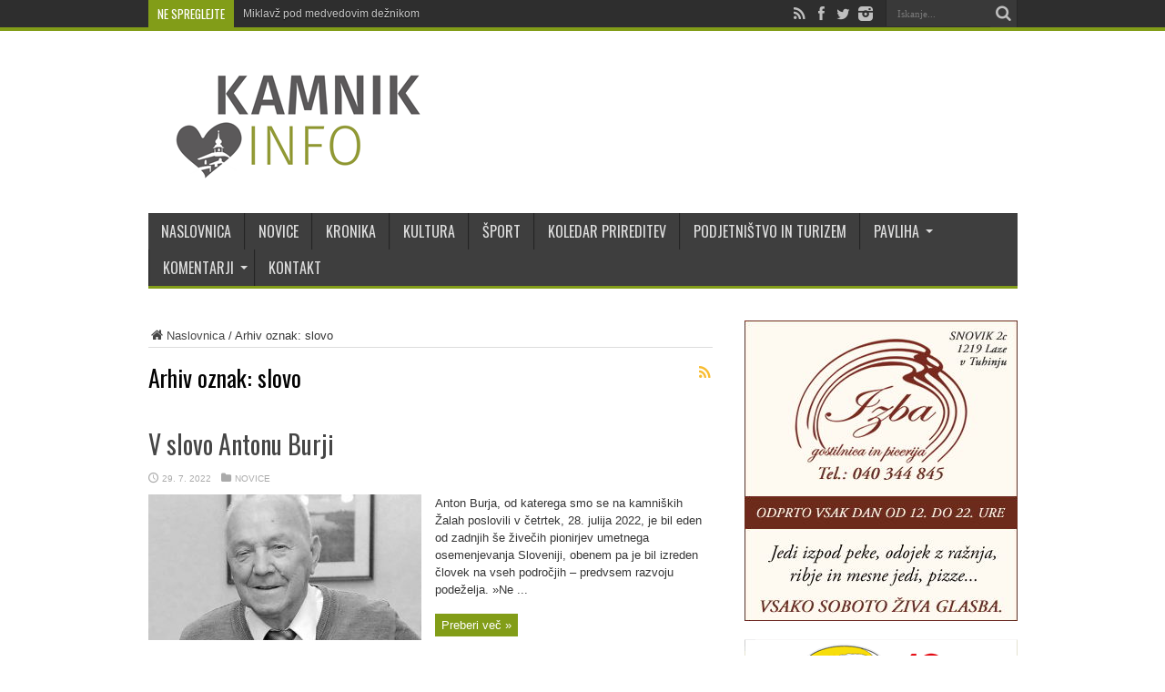

--- FILE ---
content_type: text/html; charset=UTF-8
request_url: https://www.kamnik.info/tag/slovo/
body_size: 15864
content:
<!DOCTYPE html>
<html lang="sl-SI" prefix="og: http://ogp.me/ns#">
<head>
<meta charset="UTF-8" />
<title>slovo</title>
<link rel="profile" href="https://gmpg.org/xfn/11" />
<link rel="pingback" href="" />
<meta name='robots' content='index, follow, max-image-preview:large, max-snippet:-1, max-video-preview:-1' />
<meta property="og:title" content="Kamnik.info"/>
<meta property="og:description" content="Osrednji informativno-satirični portal občine Kamnik. Novice o dogajanju, dogodkih in prireditvah v Kamniku, krajih pod kamniškimi planinami ter bližnji okolici."/>
<meta property="og:image" content="https://www.kamnik.info/wp-content/uploads/2022/07/anton-burja.jpg"/>
<meta property="og:type" content="article"/>
<meta property="og:article:published_time" content="2022-07-29 10:13:07"/>
<meta property="og:article:modified_time" content="2022-07-29 10:40:13"/>
<meta property="og:article:tag" content="anton burja"/>
<meta property="og:article:tag" content="cikasto govedo"/>
<meta property="og:article:tag" content="mekinje"/>
<meta property="og:article:tag" content="slovo"/>
<meta property="og:article:tag" content="veterinar"/>
<meta name="twitter:card" content="summary">
<meta name="twitter:title" content="Kamnik.info"/>
<meta name="twitter:description" content="Osrednji informativno-satirični portal občine Kamnik. Novice o dogajanju, dogodkih in prireditvah v Kamniku, krajih pod kamniškimi planinami ter bližnji okolici."/>
<meta name="twitter:image" content="https://www.kamnik.info/wp-content/uploads/2022/07/anton-burja.jpg"/>

	<!-- This site is optimized with the Yoast SEO plugin v21.1 - https://yoast.com/wordpress/plugins/seo/ -->
	<link rel="canonical" href="https://www.kamnik.info/tag/slovo/" />
	<meta property="og:url" content="https://www.kamnik.info/tag/slovo/" />
	<meta property="og:site_name" content="Kamnik.info" />
	<meta name="twitter:site" content="@KamnikInfo" />
	<script type="application/ld+json" class="yoast-schema-graph">{"@context":"https://schema.org","@graph":[{"@type":"CollectionPage","@id":"https://www.kamnik.info/tag/slovo/","url":"https://www.kamnik.info/tag/slovo/","name":"slovo","isPartOf":{"@id":"https://www.kamnik.info/#website"},"primaryImageOfPage":{"@id":"https://www.kamnik.info/tag/slovo/#primaryimage"},"image":{"@id":"https://www.kamnik.info/tag/slovo/#primaryimage"},"thumbnailUrl":"https://www.kamnik.info/wp-content/uploads/2022/07/anton-burja.jpg","breadcrumb":{"@id":"https://www.kamnik.info/tag/slovo/#breadcrumb"},"inLanguage":"sl-SI"},{"@type":"ImageObject","inLanguage":"sl-SI","@id":"https://www.kamnik.info/tag/slovo/#primaryimage","url":"https://www.kamnik.info/wp-content/uploads/2022/07/anton-burja.jpg","contentUrl":"https://www.kamnik.info/wp-content/uploads/2022/07/anton-burja.jpg","width":688,"height":479},{"@type":"BreadcrumbList","@id":"https://www.kamnik.info/tag/slovo/#breadcrumb","itemListElement":[{"@type":"ListItem","position":1,"name":"Home","item":"https://www.kamnik.info/"},{"@type":"ListItem","position":2,"name":"slovo"}]},{"@type":"WebSite","@id":"https://www.kamnik.info/#website","url":"https://www.kamnik.info/","name":"Kamnik.info","description":"Osrednji informativno-satirični portal občine Kamnik. Novice o dogajanju, dogodkih in prireditvah v Kamniku, krajih pod kamniškimi planinami ter bližnji okolici.","publisher":{"@id":"https://www.kamnik.info/#organization"},"potentialAction":[{"@type":"SearchAction","target":{"@type":"EntryPoint","urlTemplate":"https://www.kamnik.info/?s={search_term_string}"},"query-input":"required name=search_term_string"}],"inLanguage":"sl-SI"},{"@type":"Organization","@id":"https://www.kamnik.info/#organization","name":"Kamnik.info","url":"https://www.kamnik.info/","logo":{"@type":"ImageObject","inLanguage":"sl-SI","@id":"https://www.kamnik.info/#/schema/logo/image/","url":"https://www.kamnik.info/wp-content/uploads/2014/09/kamnik_info_logo.png","contentUrl":"https://www.kamnik.info/wp-content/uploads/2014/09/kamnik_info_logo.png","width":300,"height":120,"caption":"Kamnik.info"},"image":{"@id":"https://www.kamnik.info/#/schema/logo/image/"},"sameAs":["https://www.facebook.com/www.kamnik.info","https://twitter.com/KamnikInfo","https://www.instagram.com/kamnik.info/"]}]}</script>
	<!-- / Yoast SEO plugin. -->


<link rel="alternate" type="application/rss+xml" title="Kamnik.info &raquo; Vir" href="https://www.kamnik.info/feed/" />
<link rel="alternate" type="application/rss+xml" title="Kamnik.info &raquo; Vir komentarjev" href="https://www.kamnik.info/comments/feed/" />
<link rel="alternate" type="application/rss+xml" title="Kamnik.info &raquo; slovo Vir oznake" href="https://www.kamnik.info/tag/slovo/feed/" />
<style type="text/css">
img.wp-smiley,
img.emoji {
	display: inline !important;
	border: none !important;
	box-shadow: none !important;
	height: 1em !important;
	width: 1em !important;
	margin: 0 0.07em !important;
	vertical-align: -0.1em !important;
	background: none !important;
	padding: 0 !important;
}
</style>
	<link rel='stylesheet' id='wp-block-library-css' href='https://www.kamnik.info/wp-includes/css/dist/block-library/style.min.css' type='text/css' media='all' />
<link rel='stylesheet' id='classic-theme-styles-css' href='https://www.kamnik.info/wp-includes/css/classic-themes.min.css' type='text/css' media='all' />
<style id='global-styles-inline-css' type='text/css'>
body{--wp--preset--color--black: #000000;--wp--preset--color--cyan-bluish-gray: #abb8c3;--wp--preset--color--white: #ffffff;--wp--preset--color--pale-pink: #f78da7;--wp--preset--color--vivid-red: #cf2e2e;--wp--preset--color--luminous-vivid-orange: #ff6900;--wp--preset--color--luminous-vivid-amber: #fcb900;--wp--preset--color--light-green-cyan: #7bdcb5;--wp--preset--color--vivid-green-cyan: #00d084;--wp--preset--color--pale-cyan-blue: #8ed1fc;--wp--preset--color--vivid-cyan-blue: #0693e3;--wp--preset--color--vivid-purple: #9b51e0;--wp--preset--gradient--vivid-cyan-blue-to-vivid-purple: linear-gradient(135deg,rgba(6,147,227,1) 0%,rgb(155,81,224) 100%);--wp--preset--gradient--light-green-cyan-to-vivid-green-cyan: linear-gradient(135deg,rgb(122,220,180) 0%,rgb(0,208,130) 100%);--wp--preset--gradient--luminous-vivid-amber-to-luminous-vivid-orange: linear-gradient(135deg,rgba(252,185,0,1) 0%,rgba(255,105,0,1) 100%);--wp--preset--gradient--luminous-vivid-orange-to-vivid-red: linear-gradient(135deg,rgba(255,105,0,1) 0%,rgb(207,46,46) 100%);--wp--preset--gradient--very-light-gray-to-cyan-bluish-gray: linear-gradient(135deg,rgb(238,238,238) 0%,rgb(169,184,195) 100%);--wp--preset--gradient--cool-to-warm-spectrum: linear-gradient(135deg,rgb(74,234,220) 0%,rgb(151,120,209) 20%,rgb(207,42,186) 40%,rgb(238,44,130) 60%,rgb(251,105,98) 80%,rgb(254,248,76) 100%);--wp--preset--gradient--blush-light-purple: linear-gradient(135deg,rgb(255,206,236) 0%,rgb(152,150,240) 100%);--wp--preset--gradient--blush-bordeaux: linear-gradient(135deg,rgb(254,205,165) 0%,rgb(254,45,45) 50%,rgb(107,0,62) 100%);--wp--preset--gradient--luminous-dusk: linear-gradient(135deg,rgb(255,203,112) 0%,rgb(199,81,192) 50%,rgb(65,88,208) 100%);--wp--preset--gradient--pale-ocean: linear-gradient(135deg,rgb(255,245,203) 0%,rgb(182,227,212) 50%,rgb(51,167,181) 100%);--wp--preset--gradient--electric-grass: linear-gradient(135deg,rgb(202,248,128) 0%,rgb(113,206,126) 100%);--wp--preset--gradient--midnight: linear-gradient(135deg,rgb(2,3,129) 0%,rgb(40,116,252) 100%);--wp--preset--duotone--dark-grayscale: url('#wp-duotone-dark-grayscale');--wp--preset--duotone--grayscale: url('#wp-duotone-grayscale');--wp--preset--duotone--purple-yellow: url('#wp-duotone-purple-yellow');--wp--preset--duotone--blue-red: url('#wp-duotone-blue-red');--wp--preset--duotone--midnight: url('#wp-duotone-midnight');--wp--preset--duotone--magenta-yellow: url('#wp-duotone-magenta-yellow');--wp--preset--duotone--purple-green: url('#wp-duotone-purple-green');--wp--preset--duotone--blue-orange: url('#wp-duotone-blue-orange');--wp--preset--font-size--small: 13px;--wp--preset--font-size--medium: 20px;--wp--preset--font-size--large: 36px;--wp--preset--font-size--x-large: 42px;--wp--preset--spacing--20: 0.44rem;--wp--preset--spacing--30: 0.67rem;--wp--preset--spacing--40: 1rem;--wp--preset--spacing--50: 1.5rem;--wp--preset--spacing--60: 2.25rem;--wp--preset--spacing--70: 3.38rem;--wp--preset--spacing--80: 5.06rem;}:where(.is-layout-flex){gap: 0.5em;}body .is-layout-flow > .alignleft{float: left;margin-inline-start: 0;margin-inline-end: 2em;}body .is-layout-flow > .alignright{float: right;margin-inline-start: 2em;margin-inline-end: 0;}body .is-layout-flow > .aligncenter{margin-left: auto !important;margin-right: auto !important;}body .is-layout-constrained > .alignleft{float: left;margin-inline-start: 0;margin-inline-end: 2em;}body .is-layout-constrained > .alignright{float: right;margin-inline-start: 2em;margin-inline-end: 0;}body .is-layout-constrained > .aligncenter{margin-left: auto !important;margin-right: auto !important;}body .is-layout-constrained > :where(:not(.alignleft):not(.alignright):not(.alignfull)){max-width: var(--wp--style--global--content-size);margin-left: auto !important;margin-right: auto !important;}body .is-layout-constrained > .alignwide{max-width: var(--wp--style--global--wide-size);}body .is-layout-flex{display: flex;}body .is-layout-flex{flex-wrap: wrap;align-items: center;}body .is-layout-flex > *{margin: 0;}:where(.wp-block-columns.is-layout-flex){gap: 2em;}.has-black-color{color: var(--wp--preset--color--black) !important;}.has-cyan-bluish-gray-color{color: var(--wp--preset--color--cyan-bluish-gray) !important;}.has-white-color{color: var(--wp--preset--color--white) !important;}.has-pale-pink-color{color: var(--wp--preset--color--pale-pink) !important;}.has-vivid-red-color{color: var(--wp--preset--color--vivid-red) !important;}.has-luminous-vivid-orange-color{color: var(--wp--preset--color--luminous-vivid-orange) !important;}.has-luminous-vivid-amber-color{color: var(--wp--preset--color--luminous-vivid-amber) !important;}.has-light-green-cyan-color{color: var(--wp--preset--color--light-green-cyan) !important;}.has-vivid-green-cyan-color{color: var(--wp--preset--color--vivid-green-cyan) !important;}.has-pale-cyan-blue-color{color: var(--wp--preset--color--pale-cyan-blue) !important;}.has-vivid-cyan-blue-color{color: var(--wp--preset--color--vivid-cyan-blue) !important;}.has-vivid-purple-color{color: var(--wp--preset--color--vivid-purple) !important;}.has-black-background-color{background-color: var(--wp--preset--color--black) !important;}.has-cyan-bluish-gray-background-color{background-color: var(--wp--preset--color--cyan-bluish-gray) !important;}.has-white-background-color{background-color: var(--wp--preset--color--white) !important;}.has-pale-pink-background-color{background-color: var(--wp--preset--color--pale-pink) !important;}.has-vivid-red-background-color{background-color: var(--wp--preset--color--vivid-red) !important;}.has-luminous-vivid-orange-background-color{background-color: var(--wp--preset--color--luminous-vivid-orange) !important;}.has-luminous-vivid-amber-background-color{background-color: var(--wp--preset--color--luminous-vivid-amber) !important;}.has-light-green-cyan-background-color{background-color: var(--wp--preset--color--light-green-cyan) !important;}.has-vivid-green-cyan-background-color{background-color: var(--wp--preset--color--vivid-green-cyan) !important;}.has-pale-cyan-blue-background-color{background-color: var(--wp--preset--color--pale-cyan-blue) !important;}.has-vivid-cyan-blue-background-color{background-color: var(--wp--preset--color--vivid-cyan-blue) !important;}.has-vivid-purple-background-color{background-color: var(--wp--preset--color--vivid-purple) !important;}.has-black-border-color{border-color: var(--wp--preset--color--black) !important;}.has-cyan-bluish-gray-border-color{border-color: var(--wp--preset--color--cyan-bluish-gray) !important;}.has-white-border-color{border-color: var(--wp--preset--color--white) !important;}.has-pale-pink-border-color{border-color: var(--wp--preset--color--pale-pink) !important;}.has-vivid-red-border-color{border-color: var(--wp--preset--color--vivid-red) !important;}.has-luminous-vivid-orange-border-color{border-color: var(--wp--preset--color--luminous-vivid-orange) !important;}.has-luminous-vivid-amber-border-color{border-color: var(--wp--preset--color--luminous-vivid-amber) !important;}.has-light-green-cyan-border-color{border-color: var(--wp--preset--color--light-green-cyan) !important;}.has-vivid-green-cyan-border-color{border-color: var(--wp--preset--color--vivid-green-cyan) !important;}.has-pale-cyan-blue-border-color{border-color: var(--wp--preset--color--pale-cyan-blue) !important;}.has-vivid-cyan-blue-border-color{border-color: var(--wp--preset--color--vivid-cyan-blue) !important;}.has-vivid-purple-border-color{border-color: var(--wp--preset--color--vivid-purple) !important;}.has-vivid-cyan-blue-to-vivid-purple-gradient-background{background: var(--wp--preset--gradient--vivid-cyan-blue-to-vivid-purple) !important;}.has-light-green-cyan-to-vivid-green-cyan-gradient-background{background: var(--wp--preset--gradient--light-green-cyan-to-vivid-green-cyan) !important;}.has-luminous-vivid-amber-to-luminous-vivid-orange-gradient-background{background: var(--wp--preset--gradient--luminous-vivid-amber-to-luminous-vivid-orange) !important;}.has-luminous-vivid-orange-to-vivid-red-gradient-background{background: var(--wp--preset--gradient--luminous-vivid-orange-to-vivid-red) !important;}.has-very-light-gray-to-cyan-bluish-gray-gradient-background{background: var(--wp--preset--gradient--very-light-gray-to-cyan-bluish-gray) !important;}.has-cool-to-warm-spectrum-gradient-background{background: var(--wp--preset--gradient--cool-to-warm-spectrum) !important;}.has-blush-light-purple-gradient-background{background: var(--wp--preset--gradient--blush-light-purple) !important;}.has-blush-bordeaux-gradient-background{background: var(--wp--preset--gradient--blush-bordeaux) !important;}.has-luminous-dusk-gradient-background{background: var(--wp--preset--gradient--luminous-dusk) !important;}.has-pale-ocean-gradient-background{background: var(--wp--preset--gradient--pale-ocean) !important;}.has-electric-grass-gradient-background{background: var(--wp--preset--gradient--electric-grass) !important;}.has-midnight-gradient-background{background: var(--wp--preset--gradient--midnight) !important;}.has-small-font-size{font-size: var(--wp--preset--font-size--small) !important;}.has-medium-font-size{font-size: var(--wp--preset--font-size--medium) !important;}.has-large-font-size{font-size: var(--wp--preset--font-size--large) !important;}.has-x-large-font-size{font-size: var(--wp--preset--font-size--x-large) !important;}
.wp-block-navigation a:where(:not(.wp-element-button)){color: inherit;}
:where(.wp-block-columns.is-layout-flex){gap: 2em;}
.wp-block-pullquote{font-size: 1.5em;line-height: 1.6;}
</style>
<link rel='stylesheet' id='responsive-lightbox-swipebox-css' href='https://www.kamnik.info/wp-content/plugins/responsive-lightbox/assets/swipebox/swipebox.min.css' type='text/css' media='all' />
<link data-minify="1" rel='stylesheet' id='wordpress-gdpr-css' href='https://www.kamnik.info/wp-content/cache/min/1/wp-content/plugins/wordpress-gdpr/public/css/wordpress-gdpr-public.css?ver=1763920696' type='text/css' media='all' />
<link data-minify="1" rel='stylesheet' id='tie-style-css' href='https://www.kamnik.info/wp-content/cache/min/1/wp-content/themes/kamnik-info/style.css?ver=1763920696' type='text/css' media='all' />
<link data-minify="1" rel='stylesheet' id='Oswald-css' href='https://www.kamnik.info/wp-content/cache/min/1/wp-content/uploads/fonts/be7b36426a15e47aa527a0695783a79d/font.css?ver=1763920696' type='text/css' media='all' />
<style id='rocket-lazyload-inline-css' type='text/css'>
.rll-youtube-player{position:relative;padding-bottom:56.23%;height:0;overflow:hidden;max-width:100%;}.rll-youtube-player:focus-within{outline: 2px solid currentColor;outline-offset: 5px;}.rll-youtube-player iframe{position:absolute;top:0;left:0;width:100%;height:100%;z-index:100;background:0 0}.rll-youtube-player img{bottom:0;display:block;left:0;margin:auto;max-width:100%;width:100%;position:absolute;right:0;top:0;border:none;height:auto;-webkit-transition:.4s all;-moz-transition:.4s all;transition:.4s all}.rll-youtube-player img:hover{-webkit-filter:brightness(75%)}.rll-youtube-player .play{height:100%;width:100%;left:0;top:0;position:absolute;background:url(https://www.kamnik.info/wp-content/plugins/wp-rocket/assets/img/youtube.png) no-repeat center;background-color: transparent !important;cursor:pointer;border:none;}
</style>
<script type='text/javascript' src='https://www.kamnik.info/wp-includes/js/jquery/jquery.min.js' id='jquery-core-js'></script>
<script type='text/javascript' src='https://www.kamnik.info/wp-includes/js/jquery/jquery-migrate.min.js' id='jquery-migrate-js'></script>
<script type='text/javascript' src='https://www.kamnik.info/wp-content/plugins/responsive-lightbox/assets/swipebox/jquery.swipebox.min.js' id='responsive-lightbox-swipebox-js'></script>
<script type='text/javascript' src='https://www.kamnik.info/wp-includes/js/underscore.min.js' id='underscore-js'></script>
<script type='text/javascript' src='https://www.kamnik.info/wp-content/plugins/responsive-lightbox/assets/infinitescroll/infinite-scroll.pkgd.min.js' id='responsive-lightbox-infinite-scroll-js'></script>
<script type='text/javascript' id='responsive-lightbox-js-before'>
var rlArgs = {"script":"swipebox","selector":"lightbox","customEvents":"","activeGalleries":true,"animation":true,"hideCloseButtonOnMobile":false,"removeBarsOnMobile":false,"hideBars":true,"hideBarsDelay":5000,"videoMaxWidth":1080,"useSVG":true,"loopAtEnd":false,"woocommerce_gallery":false,"ajaxurl":"https:\/\/www.kamnik.info\/wp-admin\/admin-ajax.php","nonce":"79c47803c4","preview":false,"postId":164683,"scriptExtension":false};
</script>
<script data-minify="1" type='text/javascript' src='https://www.kamnik.info/wp-content/cache/min/1/wp-content/plugins/responsive-lightbox/js/front.js?ver=1763920696' id='responsive-lightbox-js'></script>
<link rel="https://api.w.org/" href="https://www.kamnik.info/wp-json/" /><link rel="alternate" type="application/json" href="https://www.kamnik.info/wp-json/wp/v2/tags/1613" /><link rel="EditURI" type="application/rsd+xml" title="RSD" href="https://www.kamnik.info/xmlrpc.php?rsd" />

<!-- This site is using AdRotate v5.4.1 Professional to display their advertisements - https://ajdg.solutions/products/adrotate-for-wordpress/ -->
<!-- AdRotate CSS -->
<style type="text/css" media="screen">
	.g { margin:0px; padding:0px; overflow:hidden; line-height:1; zoom:1; }
	.g img { height:auto; }
	.g-col { position:relative; float:left; }
	.g-col:first-child { margin-left: 0; }
	.g-col:last-child { margin-right: 0; }
	.g-1 { margin:0px 0px 0px 0px; width:100%; max-width:300px; height:100%; max-height:250px; }
	.g-2 { margin:0px 0px 0px 0px; width:100%; max-width:300px; height:100%; max-height:250px; }
	.g-3 { margin:0px 0px 0px 0px; width:100%; max-width:300px; height:100%; max-height:250px; }
	.g-4 {  width:100%; max-width:728px;  height:100%; max-height:90px; margin: 0 auto; }
	.g-5 {  width:100%; max-width:300px;  height:100%; max-height:600px; margin: 0 auto; }
	.g-6 {  width:100%; max-width:300px;  height:100%; max-height:250px; margin: 0 auto; }
	.g-7 { margin:0px 0px 0px 0px; width:100%; max-width:300px; height:100%; max-height:424px; }
	.g-8 {  margin: 0 auto; }
	.g-9 { margin:0px 0px 0px 0px;width:100%; max-width:300px; height:100%; max-height:250px; }
	.g-10 { margin:3px 3px 3px 3px; width:100%; max-width:300px; height:100%; max-height:250px; }
	.g-11 { margin:0px 0px 0px 0px;width:100%; max-width:300px; height:100%; max-height:250px; }
	.g-12 { margin:0px 0px 0px 0px;width:100%; max-width:300px; height:100%; max-height:250px; }
	.g-13 { margin:10px 0px 20px 0px; }
	.g-15 {  width:100%; max-width:1160px;  height:100%; max-height:165px; margin: 0 auto; }
	.g-16 { margin:0px 0px 0px 0px; width:100%; max-width:300px; height:100%; max-height:600px; }
	.g-17 { margin:0px 0px 0px 0px; width:100%; max-width:1160px; height:100%; max-height:165px; }
	.g-18 { margin:0px 0px 0px 0px;width:100%; max-width:300px; height:100%; max-height:300px; }
	.g-19 { margin:0px 0px 0px 0px; width:100%; max-width:160px; height:100%; max-height:600px; }
	.g-20 { margin:0px 0px 0px 0px; width:100%; max-width:300px; height:100%; max-height:330px; }
	.g-21 { margin:0px 0px 0px 0px; width:100%; max-width:160px; height:100%; max-height:600px; }
	.g-22 { min-width:5px; max-width:620px; margin: 0 auto; }
	.b-22 { margin:5px 5px 5px 5px; }
	@media only screen and (max-width: 480px) {
		.g-col, .g-dyn, .g-single { width:100%; margin-left:0; margin-right:0; }
	}
</style>
<!-- /AdRotate CSS -->

<link rel="shortcut icon" href="https://www.kamnik.info/wp-content/themes/kamnik-info/favicon.ico" title="Favicon" /><!--[if IE]>
<script type="text/javascript">jQuery(document).ready(function (){ jQuery(".menu-item").has("ul").children("a").attr("aria-haspopup", "true");});</script>
<![endif]-->
<!--[if lt IE 9]>
<script src="https://www.kamnik.info/wp-content/themes/kamnik-info/js/html5.js"></script>
<script src="https://www.kamnik.info/wp-content/themes/kamnik-info/js/selectivizr-min.js"></script>
<![endif]-->
<!--[if IE 8]>
<link rel="stylesheet" type="text/css" media="all" href="https://www.kamnik.info/wp-content/themes/kamnik-info/css/ie8.css" />
<![endif]-->
<script type='text/javascript'>
	/* <![CDATA[ */
	var tievar = {'go_to' : 'Pojdi na...'};
	var tie = {"ajaxurl":"https://www.kamnik.info/wp-admin/admin-ajax.php" , "your_rating":"Vaša ocena:"};
	/* ]]> */
</script>
<meta http-equiv="X-UA-Compatible" content="IE=edge,chrome=1" />
<meta name="viewport" content="width=device-width, initial-scale=1, maximum-scale=1, user-scalable=no" />
<style type="text/css" media="screen"> 


body{
	font-size : 13px !important;
}
	#main-nav ul li.current-menu-item a,
	#main-nav ul li.current-menu-item a:hover,
	#main-nav ul li.current-menu-parent a,
	#main-nav ul li.current-menu-parent a:hover,
	#main-nav ul li.current-page-ancestor a,
	#main-nav ul li.current-page-ancestor a:hover,
	.pagination span.current,
	.ei-slider-thumbs li.ei-slider-element,
	.breaking-news span,
	.ei-title h2,h2.cat-box-title,
	a.more-link,.scroll-nav a,
	.flex-direction-nav a,
	.tagcloud a:hover,
	#tabbed-widget ul.tabs li.active a,
	.slider-caption h2, .full-width .content .slider-caption h2,
	.review-percentage .review-item span span,.review-final-score,
	.woocommerce span.onsale, .woocommerce-page span.onsale ,
	.woocommerce .widget_price_filter .ui-slider .ui-slider-handle, .woocommerce-page .widget_price_filter .ui-slider .ui-slider-handle,
	.button,a.button,#main-content input[type="submit"],#main-content input[type="submit"]:focus, span.onsale {
		background-color:#819c16 !important;
	}
	::-webkit-scrollbar-thumb{background-color:#819c16 !important;}
	#main-nav,.top-nav {border-bottom-color: #819c16;}
	.cat-box , .footer-bottom .container{border-top-color: #819c16;}
#main-nav, #main-nav ul ul, #main-nav ul li.mega-menu .mega-menu-block {background-color:#3c3c3c !important;;}
#main-nav ul li a , #main-nav ul ul a , #main-nav ul.sub-menu a {
		text-shadow: 0 1px 1px #3c3c3c !important;}


@media only screen and (max-width: 985px) and (min-width: 768px){
.sidebar-narrow {
border: 0 none;
padding: 0;
width: 100%;
display: block !important;
margin: 0 auto;
}
}
@media only screen and (max-width: 767px) and (min-width: 480px){
.sidebar-narrow {
border: 0 none;
padding: 0;
width: 100%;
display: block !important;
margin: 0 auto;
}
}
@media only screen and (max-width: 479px) and (min-width: 320px){
.sidebar-narrow {
border: 0 none;
padding: 0;
width: 100%;
display: block !important;
margin: 0 auto;
}
}

</style> 
<link rel="apple-touch-icon-precomposed" sizes="144x144" href="https://www.kamnik.info/wp-content/uploads/2015/10/apple-touch-icon.png" />
<link rel="apple-touch-icon-precomposed" sizes="120x120" href="https://www.kamnik.info/wp-content/uploads/2015/10/apple-touch-icon.png" />
<link rel="apple-touch-icon-precomposed" sizes="72x72" href="https://www.kamnik.info/wp-content/uploads/2015/10/apple-touch-icon-precomposed.png" />
<link rel="apple-touch-icon-precomposed" href="https://www.kamnik.info/wp-content/uploads/2015/10/apple-touch-icon-precomposed.png" />

<noscript><style id="rocket-lazyload-nojs-css">.rll-youtube-player, [data-lazy-src]{display:none !important;}</style></noscript></head>
<body data-rsssl=1 id="top" class="archive tag tag-slovo tag-1613">
	<div data-rocket-location-hash="81f3738f982c5ae59a85cf518946af8a" class="background-cover"></div>
	<div data-rocket-location-hash="f91f6de8f81f228f8ff013b2b4ec3404" class="wrapper full-site layout-2c animated">
				<div data-rocket-location-hash="8ca1ecdfa8272d8471dadc966e2fcc3a" class="top-nav fade-in animated1 head_brnews">
			<div data-rocket-location-hash="a07ea42f7826adb30ee53f29399bc39c" class="container">
				<div class="search-block">
					<form method="get" id="searchform" action="https://www.kamnik.info/">
						<button class="search-button" type="submit" value="Iskanje"></button>	
						<input type="text" id="s" name="s" value="Iskanje..." onFocus="if (this.value == 'Iskanje...') {this.value = '';}" onBlur="if (this.value == '') {this.value = 'Iskanje...';}"  />
					</form>
				</div><!-- .search-block /-->
						<div class="social-icons icon_flat">
		<a class="tooldown" title="Rss" href="https://www.kamnik.info/feed/" target="_blank"><i class="tieicon-rss"></i></a><a class="tooldown" title="Facebook" href="https://www.facebook.com/kamnik.info" target="_blank"><i class="tieicon-facebook"></i></a><a class="tooldown" title="Twitter" href="https://twitter.com/KamnikInfo" target="_blank"><i class="tieicon-twitter"></i></a><a class="tooldown" title="instagram" href="https://www.instagram.com/kamnik.info/" target="_blank"><i class="tieicon-instagram"></i></a>	</div>

				
					
	<div class="breaking-news">
		<span>Ne spreglejte</span>
				
					<ul>
							<li><a href="https://www.kamnik.info/miklavz-pod-medvedovim-deznikom/" title="Miklavž pod medvedovim dežnikom">Miklavž pod medvedovim dežnikom</a></li>
							<li><a href="https://www.kamnik.info/miklavzevanje-v-mekinjah-2/" title="Miklavževanje v Mekinjah">Miklavževanje v Mekinjah</a></li>
							<li><a href="https://www.kamnik.info/javni-poziv-k-predlozitvi-predlogov-za-podelitev-priznanj-obcine-kamnik-za-leto-2026/" title="Javni poziv k predložitvi predlogov za podelitev priznanj Občine Kamnik za leto 2026">Javni poziv k predložitvi predlogov za podelitev priznanj Občine Kamnik za leto 2026</a></li>
							<li><a href="https://www.kamnik.info/bojan-polak-je-postal-castni-clan-planinske-zveze-slovenije/" title="Bojan Polak je postal častni član Planinske zveze Slovenije">Bojan Polak je postal častni član Planinske zveze Slovenije</a></li>
							<li><a href="https://www.kamnik.info/miklavz-je-ze-obiskal-kamniske-otroke/" title="Miklavž je že obiskal kamniške otroke">Miklavž je že obiskal kamniške otroke</a></li>
							<li><a href="https://www.kamnik.info/se-na-mnoga-skupna-leta/" title="Še na mnoga skupna leta">Še na mnoga skupna leta</a></li>
							<li><a href="https://www.kamnik.info/ko-zasvetijo-lucke/" title="Ko zasvetijo lučke">Ko zasvetijo lučke</a></li>
							<li><a href="https://www.kamnik.info/gasilsko-tekmovanje-v-namiznem-tenisu/" title="Gasilsko tekmovanje v namiznem tenisu">Gasilsko tekmovanje v namiznem tenisu</a></li>
							<li><a href="https://www.kamnik.info/tri-desetletja-kamniskih-mazoretk/" title="Tri desetletja kamniških mažoretk">Tri desetletja kamniških mažoretk</a></li>
							<li><a href="https://www.kamnik.info/kamniske-mazoretke-praznujejo/" title="Kamniške mažoretke praznujejo">Kamniške mažoretke praznujejo</a></li>
						</ul>
					
						<script type="text/javascript">
			jQuery(document).ready(function(){
								jQuery('.breaking-news ul').innerfade({animationtype: 'fade', speed: 750 , timeout: 3500});
							});
		</script>
	</div> <!-- .breaking-news -->				
			</div>
		</div><!-- .top-menu /-->
				

		<div data-rocket-location-hash="0841f15ebf099eeaba6f2c7f735d0671" class="container">	
		<header data-rocket-location-hash="7f87ba56e65f1183b96d652dd2d345b5" id="theme-header">
		<div class="header-content fade-in animated1">
			<div class="logo" style="margin-top:20px">
			<h1>								<a title="Kamnik.info" href="https://www.kamnik.info/">
					<img width="300" height="120" src="data:image/svg+xml,%3Csvg%20xmlns='http://www.w3.org/2000/svg'%20viewBox='0%200%20300%20120'%3E%3C/svg%3E" alt="Kamnik.info" data-lazy-src="https://www.kamnik.info/wp-content/uploads/2014/09/kamnik_info_logo.png" /><noscript><img width="300" height="120" src="https://www.kamnik.info/wp-content/uploads/2014/09/kamnik_info_logo.png" alt="Kamnik.info" /></noscript><strong>Kamnik.info Osrednji informativno-satirični portal občine Kamnik. Novice o dogajanju, dogodkih in prireditvah v Kamniku, krajih pod kamniškimi planinami ter bližnji okolici.</strong>
				</a>
			</h1>			</div><!-- .logo /-->
						<div data-rocket-location-hash="08815472355de1e9fb8405f196dec671" class="clear"></div>
		</div>	
									<nav id="main-nav" class="fade-in animated2">
				<div data-rocket-location-hash="68e122c6b23b4519e49c5a2a57b5f054" class="container">				
				<div class="main-menu"><ul id="menu-glavni-meni" class="menu"><li id="menu-item-4" class="menu-item  menu-item-type-custom  menu-item-object-custom"><a href="/">NASLOVNICA</a></li>
<li id="menu-item-682" class="menu-item  menu-item-type-post_type  menu-item-object-page"><a href="https://www.kamnik.info/novice_kamnik/">NOVICE</a></li>
<li id="menu-item-53806" class="menu-item  menu-item-type-taxonomy  menu-item-object-category"><a href="https://www.kamnik.info/crna-kronika/">KRONIKA</a></li>
<li id="menu-item-31" class="menu-item  menu-item-type-taxonomy  menu-item-object-category"><a href="https://www.kamnik.info/kultura/">KULTURA</a></li>
<li id="menu-item-32" class="menu-item  menu-item-type-taxonomy  menu-item-object-category"><a href="https://www.kamnik.info/sport/">ŠPORT</a></li>
<li id="menu-item-360" class="menu-item  menu-item-type-post_type  menu-item-object-page"><a href="https://www.kamnik.info/koledar-prireditev/">KOLEDAR PRIREDITEV</a></li>
<li id="menu-item-33" class="menu-item  menu-item-type-taxonomy  menu-item-object-category"><a href="https://www.kamnik.info/turizem-in-podjetnistvo/">PODJETNIŠTVO IN TURIZEM</a></li>
<li id="menu-item-377" class="menu-item  menu-item-type-taxonomy  menu-item-object-category  menu-item-has-children"><a href="https://www.kamnik.info/pavliha/">PAVLIHA</a>
<ul class="sub-menu">
	<li id="menu-item-4925" class="menu-item  menu-item-type-taxonomy  menu-item-object-category"><a href="https://www.kamnik.info/tracnice/">Trači in tračnice</a></li>
</ul> <!--End Sub Menu -->
</li>
<li id="menu-item-16298" class="menu-item  menu-item-type-taxonomy  menu-item-object-category  menu-item-has-children"><a href="https://www.kamnik.info/komentarji/">KOMENTARJI</a>
<ul class="sub-menu">
	<li id="menu-item-36030" class="menu-item  menu-item-type-taxonomy  menu-item-object-category"><a href="https://www.kamnik.info/komentarji/pisma_bralcev/">Pisma bralcev</a></li>
</ul> <!--End Sub Menu -->
</li>
<li id="menu-item-359" class="menu-item  menu-item-type-post_type  menu-item-object-page"><a href="https://www.kamnik.info/kontakt_urednistvo/">KONTAKT</a></li>
</ul></div>				</div>
			</nav><!-- .main-nav /-->
						
		</header><!-- #header /-->
	
	<div data-rocket-location-hash="75298f685140cb81d787659612bd9934" id="main-content" class="container fade-in animated3"><div class="content-wrap">
	<div class="content">
		<div xmlns:v="http://rdf.data-vocabulary.org/#"  id="crumbs"><span typeof="v:Breadcrumb"><a rel="v:url" property="v:title" class="crumbs-home" href="https://www.kamnik.info"><i class="tieicon-home"></i>Naslovnica</a></span> / <span class="current">Arhiv oznak: slovo</span></div>
		<div class="page-head">
			<h1 class="page-title">
				Arhiv oznak: <span>slovo</span>			</h1>
						<a class="rss-cat-icon tooltip" title="Naročnina na prispevke"  href="https://www.kamnik.info/tag/slovo/feed/"></a>
						<div class="stripe-line"></div>
		</div>
		
		<div class="post-listing ">
	<article class="item-list item_1">
		<h2 class="post-title"><a href="https://www.kamnik.info/v-slovo-antonu-burji/" title="Trajna povezava na V slovo Antonu Burji" rel="bookmark">V slovo Antonu Burji</a></h2>
		<p class="post-meta">
	
		
	<span class="tie-date">29. 7. 2022</span>	
	<span class="post-cats"><a href="https://www.kamnik.info/novice/" rel="category tag">NOVICE</a></span>
	
</p>
						
								
		<div class="post-thumbnail">
			<a href="https://www.kamnik.info/v-slovo-antonu-burji/" title="Trajna povezava na V slovo Antonu Burji" rel="bookmark">
				<img width="300" height="160" src="data:image/svg+xml,%3Csvg%20xmlns='http://www.w3.org/2000/svg'%20viewBox='0%200%20300%20160'%3E%3C/svg%3E" class="attachment-tie-large size-tie-large wp-post-image" alt="" decoding="async" data-lazy-srcset="https://www.kamnik.info/wp-content/uploads/2022/07/anton-burja-300x160.jpg 300w, https://www.kamnik.info/wp-content/uploads/2022/07/anton-burja-620x330.jpg 620w" data-lazy-sizes="(max-width: 300px) 100vw, 300px" data-lazy-src="https://www.kamnik.info/wp-content/uploads/2022/07/anton-burja-300x160.jpg" /><noscript><img width="300" height="160" src="https://www.kamnik.info/wp-content/uploads/2022/07/anton-burja-300x160.jpg" class="attachment-tie-large size-tie-large wp-post-image" alt="" decoding="async" srcset="https://www.kamnik.info/wp-content/uploads/2022/07/anton-burja-300x160.jpg 300w, https://www.kamnik.info/wp-content/uploads/2022/07/anton-burja-620x330.jpg 620w" sizes="(max-width: 300px) 100vw, 300px" /></noscript>							</a>
		</div><!-- post-thumbnail /-->
					<div class="entry">
			<p>Anton Burja, od katerega smo se na kamniških Žalah poslovili v četrtek, 28. julija 2022, je bil eden od zadnjih še živečih pionirjev umetnega osemenjevanja Sloveniji, obenem pa je bil izreden človek na vseh področjih &#8211; predvsem razvoju podeželja. »Ne ...</p>
			<a class="more-link" href="https://www.kamnik.info/v-slovo-antonu-burji/">Preberi več &raquo;</a>
		</div>
		
				<div data-rocket-location-hash="ca8bbc5f6b560f574eb7f91821b150d6" class="clear"></div>
	</article><!-- .item-list -->
		
	<article class="item-list item_2">
		<h2 class="post-title"><a href="https://www.kamnik.info/otozno-poslednje-slovo-na-ulici-marinine-mladosti/" title="Trajna povezava na Otožno poslednje slovo na ulici Marinine mladosti" rel="bookmark">Otožno poslednje slovo na ulici Marinine mladosti</a></h2>
		<p class="post-meta">
	
		
	<span class="tie-date">4. 2. 2021</span>	
	<span class="post-cats"><a href="https://www.kamnik.info/novice/" rel="category tag">NOVICE</a>, <a href="https://www.kamnik.info/poudarjene_novice/" rel="category tag">POUDARJENO</a></span>
	
</p>
						
								
		<div class="post-thumbnail">
			<a href="https://www.kamnik.info/otozno-poslednje-slovo-na-ulici-marinine-mladosti/" title="Trajna povezava na Otožno poslednje slovo na ulici Marinine mladosti" rel="bookmark">
				<img width="300" height="160" src="data:image/svg+xml,%3Csvg%20xmlns='http://www.w3.org/2000/svg'%20viewBox='0%200%20300%20160'%3E%3C/svg%3E" class="attachment-tie-large size-tie-large wp-post-image" alt="" decoding="async" data-lazy-srcset="https://www.kamnik.info/wp-content/uploads/2021/02/marina-slovo-2021-9-300x160.jpg 300w, https://www.kamnik.info/wp-content/uploads/2021/02/marina-slovo-2021-9-620x330.jpg 620w" data-lazy-sizes="(max-width: 300px) 100vw, 300px" data-lazy-src="https://www.kamnik.info/wp-content/uploads/2021/02/marina-slovo-2021-9-300x160.jpg" /><noscript><img width="300" height="160" src="https://www.kamnik.info/wp-content/uploads/2021/02/marina-slovo-2021-9-300x160.jpg" class="attachment-tie-large size-tie-large wp-post-image" alt="" decoding="async" loading="lazy" srcset="https://www.kamnik.info/wp-content/uploads/2021/02/marina-slovo-2021-9-300x160.jpg 300w, https://www.kamnik.info/wp-content/uploads/2021/02/marina-slovo-2021-9-620x330.jpg 620w" sizes="(max-width: 300px) 100vw, 300px" /></noscript>							</a>
		</div><!-- post-thumbnail /-->
					<div class="entry">
			<p>Prijatelji, znanci, sorodniki ter številni Kamničani so se nocoj na Kranjski cesti v Kamniku simbolično poslovili od Marine Ilikić, rojene Mamić, katere prezgodnje slovo od njenega mladega in z nerazumljivim ter nedopustnim nasiljem prekinjenega življenja, bo za seboj za vedno ...</p>
			<a class="more-link" href="https://www.kamnik.info/otozno-poslednje-slovo-na-ulici-marinine-mladosti/">Preberi več &raquo;</a>
		</div>
		
				<div class="clear"></div>
	</article><!-- .item-list -->
		
	<article class="item-list item_3">
		<h2 class="post-title"><a href="https://www.kamnik.info/zadnja-kava-v-atriumu/" title="Trajna povezava na Zadnja kava v Atriumu" rel="bookmark">Zadnja kava v Atriumu</a></h2>
		<p class="post-meta">
	
		
	<span class="tie-date">15. 2. 2019</span>	
	<span class="post-cats"><a href="https://www.kamnik.info/crna-kronika/" rel="category tag">Črna kronika</a>, <a href="https://www.kamnik.info/novice/" rel="category tag">NOVICE</a></span>
	
</p>
						
								
		<div class="post-thumbnail">
			<a href="https://www.kamnik.info/zadnja-kava-v-atriumu/" title="Trajna povezava na Zadnja kava v Atriumu" rel="bookmark">
				<img width="300" height="160" src="data:image/svg+xml,%3Csvg%20xmlns='http://www.w3.org/2000/svg'%20viewBox='0%200%20300%20160'%3E%3C/svg%3E" class="attachment-tie-large size-tie-large wp-post-image" alt="" decoding="async" data-lazy-srcset="https://www.kamnik.info/wp-content/uploads/2019/02/atrium-zadnja-kava-300x160.jpg 300w, https://www.kamnik.info/wp-content/uploads/2019/02/atrium-zadnja-kava.jpg 620w" data-lazy-sizes="(max-width: 300px) 100vw, 300px" data-lazy-src="https://www.kamnik.info/wp-content/uploads/2019/02/atrium-zadnja-kava-300x160.jpg" /><noscript><img width="300" height="160" src="https://www.kamnik.info/wp-content/uploads/2019/02/atrium-zadnja-kava-300x160.jpg" class="attachment-tie-large size-tie-large wp-post-image" alt="" decoding="async" loading="lazy" srcset="https://www.kamnik.info/wp-content/uploads/2019/02/atrium-zadnja-kava-300x160.jpg 300w, https://www.kamnik.info/wp-content/uploads/2019/02/atrium-zadnja-kava.jpg 620w" sizes="(max-width: 300px) 100vw, 300px" /></noscript>							</a>
		</div><!-- post-thumbnail /-->
					<div class="entry">
			<p>Nocoj se bodo, 23. letih obratovanja, ob izteku delovnega časa še zadnjič zaprla vrata priljubljenega Atriuma na kamniški obvoznici. Nekaterim, ki se nam je  nabralo letnic že za kako bolj vitko smreko, se zdi, da še ni dolgo tega, ko ...</p>
			<a class="more-link" href="https://www.kamnik.info/zadnja-kava-v-atriumu/">Preberi več &raquo;</a>
		</div>
		
				<div class="clear"></div>
	</article><!-- .item-list -->
		
	<article class="item-list item_4">
		<h2 class="post-title"><a href="https://www.kamnik.info/ursulinke-zapustile-mekinjski-samostan-ki-ga-podarjajo-obcini/" title="Trajna povezava na Uršulinke zapustile mekinjski samostan, ki ga podarjajo občini" rel="bookmark">Uršulinke zapustile mekinjski samostan, ki ga podarjajo občini</a></h2>
		<p class="post-meta">
	
		
	<span class="tie-date">17. 9. 2015</span>	
	<span class="post-cats"><a href="https://www.kamnik.info/novice/" rel="category tag">NOVICE</a></span>
	
</p>
						
								
		<div class="post-thumbnail">
			<a href="https://www.kamnik.info/ursulinke-zapustile-mekinjski-samostan-ki-ga-podarjajo-obcini/" title="Trajna povezava na Uršulinke zapustile mekinjski samostan, ki ga podarjajo občini" rel="bookmark">
				<img width="300" height="160" src="data:image/svg+xml,%3Csvg%20xmlns='http://www.w3.org/2000/svg'%20viewBox='0%200%20300%20160'%3E%3C/svg%3E" class="attachment-tie-large size-tie-large wp-post-image" alt="" decoding="async" data-lazy-srcset="https://www.kamnik.info/wp-content/uploads/2015/09/ursulinke-slovo-300x160.jpg 300w, https://www.kamnik.info/wp-content/uploads/2015/09/ursulinke-slovo.jpg 620w" data-lazy-sizes="(max-width: 300px) 100vw, 300px" data-lazy-src="https://www.kamnik.info/wp-content/uploads/2015/09/ursulinke-slovo-300x160.jpg" /><noscript><img width="300" height="160" src="https://www.kamnik.info/wp-content/uploads/2015/09/ursulinke-slovo-300x160.jpg" class="attachment-tie-large size-tie-large wp-post-image" alt="" decoding="async" loading="lazy" srcset="https://www.kamnik.info/wp-content/uploads/2015/09/ursulinke-slovo-300x160.jpg 300w, https://www.kamnik.info/wp-content/uploads/2015/09/ursulinke-slovo.jpg 620w" sizes="(max-width: 300px) 100vw, 300px" /></noscript>							</a>
		</div><!-- post-thumbnail /-->
					<div class="entry">
			<p>V nedeljo, 13. septembra 2015, so se sestre uršulinke, z zahvalno mašo v mekinjski župnijski cerkvi, poslovile od Mekinj, kjer so bile navzoče več kot 110 let, oz. kot so zapisale na spletnem portalu svojega reda: »V župnijski cerkvi smo ...</p>
			<a class="more-link" href="https://www.kamnik.info/ursulinke-zapustile-mekinjski-samostan-ki-ga-podarjajo-obcini/">Preberi več &raquo;</a>
		</div>
		
				<div class="clear"></div>
	</article><!-- .item-list -->
		
	<article class="item-list item_5">
		<h2 class="post-title"><a href="https://www.kamnik.info/slovo-od-toneta-poljanska-branka/" title="Trajna povezava na Slovo od Toneta Poljanška – Branka" rel="bookmark">Slovo od Toneta Poljanška – Branka</a></h2>
		<p class="post-meta">
	
		
	<span class="tie-date">14. 8. 2015</span>	
	<span class="post-cats"><a href="https://www.kamnik.info/novice/" rel="category tag">NOVICE</a></span>
	
</p>
						
								
		<div class="post-thumbnail">
			<a href="https://www.kamnik.info/slovo-od-toneta-poljanska-branka/" title="Trajna povezava na Slovo od Toneta Poljanška – Branka" rel="bookmark">
				<img width="300" height="160" src="data:image/svg+xml,%3Csvg%20xmlns='http://www.w3.org/2000/svg'%20viewBox='0%200%20300%20160'%3E%3C/svg%3E" class="attachment-tie-large size-tie-large wp-post-image" alt="" decoding="async" data-lazy-srcset="https://www.kamnik.info/wp-content/uploads/2015/08/Poljanšek6-300x160.jpg 300w, https://www.kamnik.info/wp-content/uploads/2015/08/Poljanšek6.jpg 620w" data-lazy-sizes="(max-width: 300px) 100vw, 300px" data-lazy-src="https://www.kamnik.info/wp-content/uploads/2015/08/Poljanšek6-300x160.jpg" /><noscript><img width="300" height="160" src="https://www.kamnik.info/wp-content/uploads/2015/08/Poljanšek6-300x160.jpg" class="attachment-tie-large size-tie-large wp-post-image" alt="" decoding="async" loading="lazy" srcset="https://www.kamnik.info/wp-content/uploads/2015/08/Poljanšek6-300x160.jpg 300w, https://www.kamnik.info/wp-content/uploads/2015/08/Poljanšek6.jpg 620w" sizes="(max-width: 300px) 100vw, 300px" /></noscript>							</a>
		</div><!-- post-thumbnail /-->
					<div class="entry">
			<p>Kamničani smo se danes na kamniških Žalah poslovili od 91 – letnega Toneta Poljanška – Branka, nekdanjega prvo borca NOV in dolgoletnega načelnika oddelka za obrambo na občini Kamnik. O njegovem življenju in delu je spregovoril Jože Goltnik, predsednik KO ...</p>
			<a class="more-link" href="https://www.kamnik.info/slovo-od-toneta-poljanska-branka/">Preberi več &raquo;</a>
		</div>
		
				<div class="clear"></div>
	</article><!-- .item-list -->
		
</div>
				
	</div> <!-- .content -->
	
</div> <!-- .content-wrap -->
<aside class="sidebar">
			<div id="text-html-widget-3" class="text-html-box" style="text-align:center;">
			<div class="g g-20"><div class="g-dyn a-359 c-1"><a href="https://gostilnica-izba.si/" target="_blank"><img width="300" height="330" src="data:image/svg+xml,%3Csvg%20xmlns='http://www.w3.org/2000/svg'%20viewBox='0%200%20300%20330'%3E%3C/svg%3E" data-lazy-src="https://www.kamnik.info/wp-content/prijatelji/izba-oglas.jpg" /><noscript><img width="300" height="330" src="https://www.kamnik.info/wp-content/prijatelji/izba-oglas.jpg" /></noscript></a></div></div>			</div>
				<div id="ads300_250-widget-42" class="ads300-250">
								<div class="ad-cell">
				<div class="a-single a-22"><a href="https://avtolicar.net/" target="_blank"><img width="300" height="250" src="data:image/svg+xml,%3Csvg%20xmlns='http://www.w3.org/2000/svg'%20viewBox='0%200%20300%20250'%3E%3C/svg%3E" data-lazy-src="https://www.kamnik.info/wp-content/prijatelji/Papez Ep.gif" /><noscript><img width="300" height="250" src="https://www.kamnik.info/wp-content/prijatelji/Papez Ep.gif" /></noscript></a></div>			</div>
				</div>
			<div id="ads300_250-widget-50" class="ads300-250">
								<div class="ad-cell">
				<div class="a-single a-172"><a href="http://www.thermovod.si/" target="_blank"><img width="300" height="250" src="data:image/svg+xml,%3Csvg%20xmlns='http://www.w3.org/2000/svg'%20viewBox='0%200%20300%20250'%3E%3C/svg%3E" data-lazy-src="https://www.kamnik.info/wp-content/prijatelji/thermovod11.gif" /><noscript><img width="300" height="250" src="https://www.kamnik.info/wp-content/prijatelji/thermovod11.gif" /></noscript></a></div>			</div>
				</div>
			<div id="ads300_250-widget-47" class="ads300-250">
								<div class="ad-cell">
				<div class="a-single a-357"><a href="http://www.plin-mont.si/" target="_blank"><img width="300" height="250" src="data:image/svg+xml,%3Csvg%20xmlns='http://www.w3.org/2000/svg'%20viewBox='0%200%20300%20250'%3E%3C/svg%3E" data-lazy-src="https://www.kamnik.info/wp-content/prijatelji/plin-mont.jpg" /><noscript><img width="300" height="250" src="https://www.kamnik.info/wp-content/prijatelji/plin-mont.jpg" /></noscript></a></div>			</div>
				</div>
			<div id="ads300_250-widget-37" class="ads300-250">
								<div class="ad-cell">
				<div class="a-single a-353"><a href="https://www.avto.net/MONIKATRATNIK" target="_blank"><img width="300" height="250" src="data:image/svg+xml,%3Csvg%20xmlns='http://www.w3.org/2000/svg'%20viewBox='0%200%20300%20250'%3E%3C/svg%3E" data-lazy-src="https://www.kamnik.info/wp-content/prijatelji/mitko.jpg" /><noscript><img width="300" height="250" src="https://www.kamnik.info/wp-content/prijatelji/mitko.jpg" /></noscript></a></div>			</div>
				</div>
			<div id="ads300_600-widget-3" class="ads300-600">
								<div class="ad-cell">
				<!-- Either there are no banners, they are disabled or none qualified for this location! -->			</div>
				</div>
	</aside>
<div class="clear"></div>		<div class="clear"></div>
	</div><!-- .container /-->
	
		</div><!-- .container -->

	<footer data-rocket-location-hash="6bb5d8d1f2fa7e33a66dd89325a718d2" class="fade-in animated4">
	<div data-rocket-location-hash="d24db682f3f5c9d992f3e750ca9647d7" id="footer-widget-area" class="footer-3c container">

			<div id="footer-first" class="footer-widgets-box">
			<div id="custom_html-2" class="widget_text footer-widget widget_custom_html"><div class="footer-widget-top"><h4>www.kamnik.info</h4></div>
						<div class="footer-widget-container"><div class="textwidget custom-html-widget"><table cellspacing="7">
<tbody>
<tr>
<td><p>Urednik: <strong>Iztok Čebašek</strong>
  
  </p>
  <p>Telefon: <strong>041 923 922
  </strong><br>
  E-mail: <strong><a href="mailto:urednistvo@kamnik.info">urednistvo(at)kamnik.info</a></strong></p></td>
<td></td>
</tr>
<tr>
<td>Naslov uredništva:
  <br><strong>Uredništvo KAMNIK.INFO</strong><br>
    <strong>Golice 7, 1219 Laze v Tuhinju</strong></td>
<td></td>
</tr>
<tr>
<td style="vertical-align: middle;">
Tehnični urednik strani:<br>
<strong>Blaž Podbevšek - SEOBAM </strong></td>
<td style="vertical-align: middle;"><a href="http://www.seobam.si" target="_blank" rel="noopener"><img class="alignnone wp-image-63235 size-full" title="SEOBAM - Programiranje, upravljanje spletnih strani, integracije" src="data:image/svg+xml,%3Csvg%20xmlns='http://www.w3.org/2000/svg'%20viewBox='0%200%2070%2034'%3E%3C/svg%3E" alt="" width="70" height="34" data-lazy-src="https://www.kamnik.info/wp-content/uploads/2017/10/seobam1.png" /><noscript><img class="alignnone wp-image-63235 size-full" title="SEOBAM - Programiranje, upravljanje spletnih strani, integracije" src="https://www.kamnik.info/wp-content/uploads/2017/10/seobam1.png" alt="" width="70" height="34" /></noscript></a></td>
</tr>
</tbody>
</table>
</div></div></div><!-- .widget /-->		</div>
	
	

	
		
	</div><!-- #footer-widget-area -->
	<div class="clear"></div>
</footer><!-- .Footer /-->
				
	<div class="clear"></div>
	<div data-rocket-location-hash="75434496691a87cb7798e7b672d5a72e" class="footer-bottom fade-in animated4">
		<div class="container">
					<div class="social-icons icon_flat">
		<a class="ttip" title="Rss" href="https://www.kamnik.info/feed/" target="_blank"><i class="tieicon-rss"></i></a><a class="ttip" title="Facebook" href="https://www.facebook.com/kamnik.info" target="_blank"><i class="tieicon-facebook"></i></a><a class="ttip" title="Twitter" href="https://twitter.com/KamnikInfo" target="_blank"><i class="tieicon-twitter"></i></a><a class="ttip" title="instagram" href="https://www.instagram.com/kamnik.info/" target="_blank"><i class="tieicon-instagram"></i></a>	</div>

			<div class="alignleft">
			Vse pravice pridržane. | ISSN 1581-2618 | Izdaja: Iztok Čebašek s.p., Golice 7, 1219 Laze v Tuhinju
 			</div>
		</div><!-- .Container -->
	</div><!-- .Footer bottom -->
	
</div><!-- .Wrapper -->
	<div data-rocket-location-hash="6ee26574bf64bc56ea03d12c93082475" id="topcontrol" class="tieicon-up-open" title="Nazaj na vrh"></div>
		<script type="text/javascript" alt='evo_map_styles'>
		/*<![CDATA[*/
		var gmapstyles = 'default';
		/* ]]> */
		</script>		
		        <div class="wordpress-gdpr-popup wordpress-gdpr-popup-small wordpress-gdpr-popup-bottom" 
            style="background-color: #F7F7F7; color: #333333;">

            

                
                <div data-rocket-location-hash="37ccb8c1a957f32fc2171392855b481b" class="wordpress-gdpr-popup-container" style="background-color: #F7F7F7; color: #333333;">
            
                
                <div data-rocket-location-hash="152b0ce14d613a1bf7c93e624773270b" class="wordpress-gdpr-popup-text">
                    <p>Portal Kamnik.info za svoje delovanje uporablja piškotke. S piškotki zagotavljamo boljšo uporabniško izkušnjo, enostavnejši pregled vsebin, analizo uporabe, oglasne sisteme in funkcionalnosti strani. S klikom na <strong>»Sprejmi piškotke«</strong> dovoljujete uporabo vseh piškotkov. Piškotke za posamezne namene lahko izberete in urejate s klikom na <strong>»Nastavitve«</strong>.</p>

                                    </div>
                <div data-rocket-location-hash="d4db6ad2f5275c2d8616e7f124d35673" class="wordpress-gdpr-popup-actions">
                    <div class="wordpress-gdpr-popup-actions-buttons">
                                                    <a href="#" class="wordpress-gdpr-popup-agree" style="background-color: #819C16; color: #FFFFFF;">Sprejmi piškotke</a>
                                            
                                                    <a href="#" class="wordpress-gdpr-popup-preferences wordpress-gdpr-open-privacy-settings-modal" style="background-color: #777777; color: #FFFFFF;">Nastavitve</a>
                        
                                                <div class="gdpr-clear"></div>
                    </div>
                    
                    <div class="wordpress-gdpr-popup-actions-links">
                        
                        
                                            </div>

                                    </div>
            </div>
        </div>
        
        <div data-rocket-location-hash="480d9674f31719296a84cc589375fa42" class="wordpress-gdpr-privacy-settings-popup-container">
            <div class="wordpress-gdpr-privacy-settings-popup" 
                style="background-color: #FFFFFF; color: #333333;">
                <a href="#" id="wordpress-gdpr-privacy-settings-popup-close" title="close" class="wordpress-gdpr-privacy-settings-popup-close" style="background-color: #000000;">
                    <i style="color: #FFFFFF;" class="fa fa-times"></i>
                    <span class="wordpress-gdpr-hidden">Close Popup</span>
                </a>
                
            <div data-rocket-location-hash="d2d36cf4c7ac6623a59e637f2657c034" class="wordpress-gdpr-privacy-settings-popup-message">
                Privacy Settings saved!            </div>
            
            <div data-rocket-location-hash="01d36157f984714ca1b8e19e5980c834" class="wordpress-gdpr-privacy-settings-popup-header">
                <div class="wordpress-gdpr-privacy-settings-popup-logo">
                    Kamnik.info                </div>
                <div class="wordpress-gdpr-privacy-settings-popup-info">
                    <div class="wordpress-gdpr-privacy-settings-popup-title">Nastavitev piškotkov</div>
                    <p class="wordpress-gdpr-privacy-settings-popup-description">Spletno mesto uporablja piškotke za izboljšanje vaše izkušnje med krmarjenjem po spletnem mestu. Od tega so piškotki, ki so razvrščeni glede na namen, shranjeni v vašem brskalniku, saj pripomorejo k boljšemu delovanju osnovnih funkcionalnosti spletnega mesta.

Uporabljamo tudi piškotke tretjih oseb oz. zunanjih partnerjev, kot so denimo Google ter družabnih omrežji, kot je Facebook. Ti piškotki nam pomagajo pri vodenju statistike obiska in oglaševanja. Omenjeni piškotki bodo shranjeni v vašem brskalniku samo z vašim soglasjem. Piškotke lahko tudi onemogočite, kar pa lahko vpliva na delovanje oz. izgled same strani.</p>
                </div>
                <div class="gdpr-clear"></div>
            </div>
            
            
            <div data-rocket-location-hash="f2085ea6215142dc10906e875abf6086" class="wordpress-gdpr-privacy-settings-popup-services-container">
                <div class="wordpress-gdpr-privacy-settings-popup-service-categories">
                    <a href="#" data-id="11203" class="wordpress-gdpr-popup-privacy-settings-service-category wordpress-gdpr-popup-privacy-settings-open-service-category">
                    Nujno potrebni piškotki
                </a><a href="#" data-id="11205" class="wordpress-gdpr-popup-privacy-settings-service-category wordpress-gdpr-popup-privacy-settings-open-service-category wordpress-gdpr-popup-privacy-settings-service-category-active">
                    Analitika
                </a><a href="#" data-id="11206" class="wordpress-gdpr-popup-privacy-settings-service-category wordpress-gdpr-popup-privacy-settings-open-service-category wordpress-gdpr-popup-privacy-settings-service-category-active">
                    Oglaševanje
                </a>
                    <a href="https://www.kamnik.info/cookie-policy/" class="wordpress-gdpr-popup-privacy-settings-service-category">Več o piškotkih <i class="fas fa-external-link-alt"></i></a>                </div>
                <div class="wordpress-gdpr-privacy-settings-popup-services">
                    <div id="wordpress-gdpr-popup-privacy-settings-services-content-11203"  class="wordpress-gdpr-popup-privacy-settings-services-content"><div class="wordpress-gdpr-popup-privacy-settings-service-category-description">Piškotki, ki so nujno potrebni za pravilno delovanje spletne strani. Teh piškotkov ni mogoče zavrniti.</div><hr><div class="wordpress-gdpr-popup-privacy-settings-services-content-title-box"><a href="#" data-id="171491" class="wordpress-gdpr-popup-privacy-settings-services-content-title"><i class="fas fa-caret-right"></i> Nujni piškotki</a><label for="gdpr-service-171491" class="wordpress-gdpr-hidden">Nujni piškotki</label><input name="171491" id="gdpr-service-171491" data-id="171491"  disabled="disabled" checked="checked" class="gdpr-service-switch" type="checkbox"><div class="gdpr-clear"></div></div><div id="wordpress-gdpr-popup-privacy-settings-services-content-description-171491" class="wordpress-gdpr-popup-privacy-settings-services-content-description"><div class="wordpress-gdpr-popup-privacy-settings-services-content-reason">Za nemoteno delovanje portala uporabljamo sledeče nujne piškotke:</div><ul class="wordpress-gdpr-popup-privacy-settings-services-content-cookies"><li>wordpress_test_cookie</li><li> wordpress_logged_in_</li><li> wordpress_sec</li></ul></div><hr></div><div id="wordpress-gdpr-popup-privacy-settings-services-content-11205" style="display: none;" class="wordpress-gdpr-popup-privacy-settings-services-content"><div class="wordpress-gdpr-popup-privacy-settings-service-category-description">Piškotki, ki so namenjeni anonimnemu spremljanju obiskanosti in delovanja naše strani.</div><hr><div class="wordpress-gdpr-popup-privacy-settings-services-content-title-box"><a href="#" data-id="171492" class="wordpress-gdpr-popup-privacy-settings-services-content-title"><i class="fas fa-caret-right"></i> Google Analytics</a><label for="gdpr-service-171492" class="wordpress-gdpr-hidden">Google Analytics</label><input name="171492" id="gdpr-service-171492" data-id="171492"  class="gdpr-service-switch" type="checkbox"><div class="gdpr-clear"></div></div><div id="wordpress-gdpr-popup-privacy-settings-services-content-description-171492" class="wordpress-gdpr-popup-privacy-settings-services-content-description"><div class="wordpress-gdpr-popup-privacy-settings-services-content-reason">Za izboljšanje naše spletne strani sledimo anonimnim uporabniškim informacijam.</div><ul class="wordpress-gdpr-popup-privacy-settings-services-content-cookies"><li>_ga</li><li>_gid</li><li>_gat</li></ul></div><hr></div><div id="wordpress-gdpr-popup-privacy-settings-services-content-11206" style="display: none;" class="wordpress-gdpr-popup-privacy-settings-services-content"><div class="wordpress-gdpr-popup-privacy-settings-service-category-description">Piškotki namenjeni prikazovanju oglasov naših zunanjih oglaševalskih partnerjev.</div><hr><div class="wordpress-gdpr-popup-privacy-settings-services-content-title-box"><a href="#" data-id="171493" class="wordpress-gdpr-popup-privacy-settings-services-content-title"><i class="fas fa-caret-right"></i> Google Adwords</a><label for="gdpr-service-171493" class="wordpress-gdpr-hidden">Google Adwords</label><input name="171493" id="gdpr-service-171493" data-id="171493"  class="gdpr-service-switch" type="checkbox"><div class="gdpr-clear"></div></div><div id="wordpress-gdpr-popup-privacy-settings-services-content-description-171493" class="wordpress-gdpr-popup-privacy-settings-services-content-description"><div class="wordpress-gdpr-popup-privacy-settings-services-content-reason">Uporabljamo Adwords za beleženje konverzij preko google oglaševanja.</div></div><hr><div class="wordpress-gdpr-popup-privacy-settings-services-content-title-box"><a href="#" data-id="171494" class="wordpress-gdpr-popup-privacy-settings-services-content-title"><i class="fas fa-caret-right"></i> Google Tag Manager</a><label for="gdpr-service-171494" class="wordpress-gdpr-hidden">Google Tag Manager</label><input name="171494" id="gdpr-service-171494" data-id="171494"  class="gdpr-service-switch" type="checkbox"><div class="gdpr-clear"></div></div><div id="wordpress-gdpr-popup-privacy-settings-services-content-description-171494" class="wordpress-gdpr-popup-privacy-settings-services-content-description"><div class="wordpress-gdpr-popup-privacy-settings-services-content-reason">Piškotki namenjeni spremljanju in analizi prometa na spletni strani.</div></div><hr><div class="wordpress-gdpr-popup-privacy-settings-services-content-title-box"><a href="#" data-id="171495" class="wordpress-gdpr-popup-privacy-settings-services-content-title"><i class="fas fa-caret-right"></i> Facebook Pixel</a><label for="gdpr-service-171495" class="wordpress-gdpr-hidden">Facebook Pixel</label><input name="171495" id="gdpr-service-171495" data-id="171495"  class="gdpr-service-switch" type="checkbox"><div class="gdpr-clear"></div></div><div id="wordpress-gdpr-popup-privacy-settings-services-content-description-171495" class="wordpress-gdpr-popup-privacy-settings-services-content-description"><div class="wordpress-gdpr-popup-privacy-settings-services-content-reason">Facebookovi piškotki so potrebni za sledenje povezavam v družabnih medijih in prikaz vtičnikov z vsebinami (fotografije, videi, prenosi v živo...).

&nbsp;</div><ul class="wordpress-gdpr-popup-privacy-settings-services-content-cookies"><li>m_pixel_ratio</li><li>presence</li><li>sb</li><li>wd</li><li>xs</li><li>fr</li><li>tr</li><li>c_user</li><li>datr</li></ul></div><hr><div class="wordpress-gdpr-popup-privacy-settings-services-content-title-box"><a href="#" data-id="171496" class="wordpress-gdpr-popup-privacy-settings-services-content-title"><i class="fas fa-caret-right"></i> Google Adsense</a><label for="gdpr-service-171496" class="wordpress-gdpr-hidden">Google Adsense</label><input name="171496" id="gdpr-service-171496" data-id="171496"  class="gdpr-service-switch" type="checkbox"><div class="gdpr-clear"></div></div><div id="wordpress-gdpr-popup-privacy-settings-services-content-description-171496" class="wordpress-gdpr-popup-privacy-settings-services-content-description"><div class="wordpress-gdpr-popup-privacy-settings-services-content-reason">Uporabljamo Google AdSense za prikaz spletnega oglaševanja na naši spletni strani.</div><ul class="wordpress-gdpr-popup-privacy-settings-services-content-cookies"><li>_tlc</li><li>_tli</li><li>_tlp</li><li>_tlv</li><li>DSID</li><li>id</li><li>IDE</li></ul></div><hr></div>                </div>
                <div class="gdpr-clear"></div>
            </div>

            <div data-rocket-location-hash="626e18f9c23a294cd9e14f4708b41055" class="wordpress-gdpr-privacy-settings-popup-services-buttons">
                
                
                                <div class="wordpress-gdpr-popup-save wordpress-gdpr-privacy-settings-popup-services-save button btn button-secondary theme-btn" style="background-color: #000000;color: #FFFFFF;">
                    Save                </div>
                



                                <div class="wordpress-gdpr-popup-agree wordpress-gdpr-privacy-settings-popup-services-accept-all button btn button-secondary theme-btn" style="background-color: #000000;color: #FFFFFF;">
                    Shrani nastavitve                </div>
                
                <div class="gdpr-clear"></div>
            </div>
                    </div>
            <div data-rocket-location-hash="e1c80d1295a2301149bfbde5ec74b9ab" class="wordpress-gdpr-privacy-settings-popup-backdrop"></div>
        </div>
        <div class='evo_elms'><em class='evo_tooltip_box'></em></div><div id='evo_global_data' data-d='{"calendars":[]}'></div><div class='evo_lightboxes' style='display:none'>					<div class='evo_lightbox eventcard eventon_events_list' id='' >
						<div data-rocket-location-hash="bf135fe1622dea4aa4aae2c24dffc892" class="evo_content_in">													
							<div class="evo_content_inin">
								<div class="evo_lightbox_content">
									<div class='evo_lb_closer'>
										<a class='evolbclose '>X</a>
									</div>
									<div class='evo_lightbox_body eventon_list_event evo_pop_body evcal_eventcard'> </div>
								</div>
							</div>							
						</div>
					</div>
					</div><script data-minify="1" type='text/javascript' src='https://www.kamnik.info/wp-content/cache/min/1/wp-content/plugins/adrotate-pro-latest/library/jquery.adrotate.dyngroup.js?ver=1763920696' id='adrotate-dyngroup-js'></script>
<script type='text/javascript' id='wordpress-gdpr-public-js-extra'>
/* <![CDATA[ */
var gdpr_options = {"ajaxURL":"https:\/\/www.kamnik.info\/wp-admin\/admin-ajax.php","cookieLifetime":"180","version":"1.0.0","geoIP":"0","privacySettingsPopupBackdropDisableClick":"1","popupExcludePages":"","consentModeV2":"0","acceptanceText":"Sprejet morate na\u0161e politiko zasebnosti.","termsAcceptanceText":"You must accept our Terms and Conditions."};
/* ]]> */
</script>
<script data-minify="1" type='text/javascript' src='https://www.kamnik.info/wp-content/cache/min/1/wp-content/plugins/wordpress-gdpr/public/js/wordpress-gdpr-public.js?ver=1763920696' id='wordpress-gdpr-public-js'></script>
<script data-minify="1" type='text/javascript' src='https://www.kamnik.info/wp-content/cache/min/1/wp-content/themes/kamnik-info/js/tie-scripts.js?ver=1763920696' id='tie-scripts-js'></script>
<script data-minify="1" type='text/javascript' src='https://www.kamnik.info/wp-content/cache/min/1/wp-content/plugins/eventON/assets/js/eventon_functions.js?ver=1763920696' id='evcal_functions-js'></script>
<script data-minify="1" type='text/javascript' src='https://www.kamnik.info/wp-content/cache/min/1/wp-content/plugins/eventON/assets/js/lib/jquery.easing.1.3.js?ver=1763920696' id='evcal_easing-js'></script>
<script data-minify="1" type='text/javascript' src='https://www.kamnik.info/wp-content/cache/min/1/wp-content/plugins/eventON/assets/js/lib/handlebars.js?ver=1763920696' id='evo_handlebars-js'></script>
<script data-minify="1" type='text/javascript' src='https://www.kamnik.info/wp-content/cache/min/1/external_api.js?ver=1763920696' id='evo_jitsi-js'></script>
<script type='text/javascript' src='//www.kamnik.info/wp-content/plugins/eventON/assets/js/lib/jquery.mobile.min.js' id='evo_mobile-js'></script>
<script type='text/javascript' src='https://www.kamnik.info/wp-content/plugins/eventON/assets/js/lib/moment.min.js' id='evo_moment-js'></script>
<script type='text/javascript' src='//www.kamnik.info/wp-content/plugins/eventON/assets/js/lib/jquery.mousewheel.min.js' id='evo_mouse-js'></script>
<script type='text/javascript' id='evcal_ajax_handle-js-extra'>
/* <![CDATA[ */
var the_ajax_script = {"ajaxurl":"https:\/\/www.kamnik.info\/wp-admin\/admin-ajax.php","rurl":"https:\/\/www.kamnik.info\/wp-json\/","postnonce":"5e28388046","ajax_method":"ajax","evo_v":"4.1.3"};
var evo_general_params = {"ajaxurl":"https:\/\/www.kamnik.info\/wp-admin\/admin-ajax.php","rurl":"https:\/\/www.kamnik.info\/wp-json\/","n":"5e28388046","ajax_method":"ajax","evo_v":"4.1.3"};
/* ]]> */
</script>
<script data-minify="1" type='text/javascript' src='https://www.kamnik.info/wp-content/cache/min/1/wp-content/plugins/eventON/assets/js/eventon_script.js?ver=1763920696' id='evcal_ajax_handle-js'></script>
<!-- AdRotate JS -->
<script type="text/javascript">
jQuery(document).ready(function(){if(jQuery.fn.gslider) {
	jQuery('.g-1').gslider({groupid:1,speed:9000,repeat_impressions:'N'});
	jQuery('.g-2').gslider({groupid:2,speed:9000,repeat_impressions:'N'});
	jQuery('.g-3').gslider({groupid:3,speed:9000,repeat_impressions:'Y'});
	jQuery('.g-4').gslider({groupid:4,speed:9000,repeat_impressions:'Y'});
	jQuery('.g-5').gslider({groupid:5,speed:9000,repeat_impressions:'N'});
	jQuery('.g-6').gslider({groupid:6,speed:9000,repeat_impressions:'N'});
	jQuery('.g-7').gslider({groupid:7,speed:8000,repeat_impressions:'N'});
	jQuery('.g-9').gslider({groupid:9,speed:9000,repeat_impressions:'Y'});
	jQuery('.g-10').gslider({groupid:10,speed:9000,repeat_impressions:'N'});
	jQuery('.g-11').gslider({groupid:11,speed:9000,repeat_impressions:'Y'});
	jQuery('.g-12').gslider({groupid:12,speed:9000,repeat_impressions:'Y'});
	jQuery('.g-15').gslider({groupid:15,speed:7000,repeat_impressions:'Y'});
	jQuery('.g-16').gslider({groupid:16,speed:10000,repeat_impressions:'Y'});
	jQuery('.g-17').gslider({groupid:17,speed:7000,repeat_impressions:'N'});
	jQuery('.g-18').gslider({groupid:18,speed:8000,repeat_impressions:'Y'});
	jQuery('.g-19').gslider({groupid:19,speed:8000,repeat_impressions:'Y'});
	jQuery('.g-20').gslider({groupid:20,speed:8000,repeat_impressions:'Y'});
	jQuery('.g-21').gslider({groupid:21,speed:8000,repeat_impressions:'Y'});
}});
</script>
<!-- /AdRotate JS -->

<script>window.lazyLoadOptions=[{elements_selector:"img[data-lazy-src],.rocket-lazyload,iframe[data-lazy-src]",data_src:"lazy-src",data_srcset:"lazy-srcset",data_sizes:"lazy-sizes",class_loading:"lazyloading",class_loaded:"lazyloaded",threshold:300,callback_loaded:function(element){if(element.tagName==="IFRAME"&&element.dataset.rocketLazyload=="fitvidscompatible"){if(element.classList.contains("lazyloaded")){if(typeof window.jQuery!="undefined"){if(jQuery.fn.fitVids){jQuery(element).parent().fitVids()}}}}}},{elements_selector:".rocket-lazyload",data_src:"lazy-src",data_srcset:"lazy-srcset",data_sizes:"lazy-sizes",class_loading:"lazyloading",class_loaded:"lazyloaded",threshold:300,}];window.addEventListener('LazyLoad::Initialized',function(e){var lazyLoadInstance=e.detail.instance;if(window.MutationObserver){var observer=new MutationObserver(function(mutations){var image_count=0;var iframe_count=0;var rocketlazy_count=0;mutations.forEach(function(mutation){for(var i=0;i<mutation.addedNodes.length;i++){if(typeof mutation.addedNodes[i].getElementsByTagName!=='function'){continue}
if(typeof mutation.addedNodes[i].getElementsByClassName!=='function'){continue}
images=mutation.addedNodes[i].getElementsByTagName('img');is_image=mutation.addedNodes[i].tagName=="IMG";iframes=mutation.addedNodes[i].getElementsByTagName('iframe');is_iframe=mutation.addedNodes[i].tagName=="IFRAME";rocket_lazy=mutation.addedNodes[i].getElementsByClassName('rocket-lazyload');image_count+=images.length;iframe_count+=iframes.length;rocketlazy_count+=rocket_lazy.length;if(is_image){image_count+=1}
if(is_iframe){iframe_count+=1}}});if(image_count>0||iframe_count>0||rocketlazy_count>0){lazyLoadInstance.update()}});var b=document.getElementsByTagName("body")[0];var config={childList:!0,subtree:!0};observer.observe(b,config)}},!1)</script><script data-no-minify="1" async src="https://www.kamnik.info/wp-content/plugins/wp-rocket/assets/js/lazyload/17.8.3/lazyload.min.js"></script><script>function lazyLoadThumb(e,alt,l){var t='<img data-lazy-src="https://i.ytimg.com/vi/ID/hqdefault.jpg" alt="" width="480" height="360"><noscript><img src="https://i.ytimg.com/vi/ID/hqdefault.jpg" alt="" width="480" height="360"></noscript>',a='<button class="play" aria-label="play Youtube video"></button>';if(l){t=t.replace('data-lazy-','');t=t.replace('loading="lazy"','');t=t.replace(/<noscript>.*?<\/noscript>/g,'');}t=t.replace('alt=""','alt="'+alt+'"');return t.replace("ID",e)+a}function lazyLoadYoutubeIframe(){var e=document.createElement("iframe"),t="ID?autoplay=1";t+=0===this.parentNode.dataset.query.length?"":"&"+this.parentNode.dataset.query;e.setAttribute("src",t.replace("ID",this.parentNode.dataset.src)),e.setAttribute("frameborder","0"),e.setAttribute("allowfullscreen","1"),e.setAttribute("allow","accelerometer; autoplay; encrypted-media; gyroscope; picture-in-picture"),this.parentNode.parentNode.replaceChild(e,this.parentNode)}document.addEventListener("DOMContentLoaded",function(){var exclusions=[];var e,t,p,u,l,a=document.getElementsByClassName("rll-youtube-player");for(t=0;t<a.length;t++)(e=document.createElement("div")),(u='https://i.ytimg.com/vi/ID/hqdefault.jpg'),(u=u.replace('ID',a[t].dataset.id)),(l=exclusions.some(exclusion=>u.includes(exclusion))),e.setAttribute("data-id",a[t].dataset.id),e.setAttribute("data-query",a[t].dataset.query),e.setAttribute("data-src",a[t].dataset.src),(e.innerHTML=lazyLoadThumb(a[t].dataset.id,a[t].dataset.alt,l)),a[t].appendChild(e),(p=e.querySelector(".play")),(p.onclick=lazyLoadYoutubeIframe)});</script><script>var rocket_beacon_data = {"ajax_url":"https:\/\/www.kamnik.info\/wp-admin\/admin-ajax.php","nonce":"f8b2a6c4a8","url":"https:\/\/www.kamnik.info\/tag\/slovo","is_mobile":false,"width_threshold":1600,"height_threshold":700,"delay":500,"debug":null,"status":{"atf":true,"lrc":true},"elements":"img, video, picture, p, main, div, li, svg, section, header, span","lrc_threshold":1800}</script><script data-name="wpr-wpr-beacon" src='https://www.kamnik.info/wp-content/plugins/wp-rocket/assets/js/wpr-beacon.min.js' async></script></body>
</html>
<!-- This website is like a Rocket, isn't it? Performance optimized by WP Rocket. Learn more: https://wp-rocket.me -->

--- FILE ---
content_type: text/css; charset=utf-8
request_url: https://www.kamnik.info/wp-content/cache/min/1/wp-content/uploads/fonts/be7b36426a15e47aa527a0695783a79d/font.css?ver=1763920696
body_size: 516
content:
@font-face{font-display:swap;font-family:'Oswald';font-style:normal;font-weight:400;src:url(https://www.kamnik.info/wp-content/uploads/fonts/be7b36426a15e47aa527a0695783a79d/oswald-cyrillic-ext-v49-normal-400.woff2?c=1676459220) format('woff2');unicode-range:U+0460-052F,U+1C80-1C88,U+20B4,U+2DE0-2DFF,U+A640-A69F,U+FE2E-FE2F}@font-face{font-display:swap;font-family:'Oswald';font-style:normal;font-weight:400;src:url(https://www.kamnik.info/wp-content/uploads/fonts/be7b36426a15e47aa527a0695783a79d/oswald-cyrillic-v49-normal-400.woff2?c=1676459220) format('woff2');unicode-range:U+0301,U+0400-045F,U+0490-0491,U+04B0-04B1,U+2116}@font-face{font-display:swap;font-family:'Oswald';font-style:normal;font-weight:400;src:url(https://www.kamnik.info/wp-content/uploads/fonts/be7b36426a15e47aa527a0695783a79d/oswald-vietnamese-v49-normal-400.woff2?c=1676459221) format('woff2');unicode-range:U+0102-0103,U+0110-0111,U+0128-0129,U+0168-0169,U+01A0-01A1,U+01AF-01B0,U+1EA0-1EF9,U+20AB}@font-face{font-display:swap;font-family:'Oswald';font-style:normal;font-weight:400;src:url(https://www.kamnik.info/wp-content/uploads/fonts/be7b36426a15e47aa527a0695783a79d/oswald-latin-ext-v49-normal-400.woff2?c=1676459221) format('woff2');unicode-range:U+0100-024F,U+0259,U+1E00-1EFF,U+2020,U+20A0-20AB,U+20AD-20CF,U+2113,U+2C60-2C7F,U+A720-A7FF}@font-face{font-display:swap;font-family:'Oswald';font-style:normal;font-weight:400;src:url(https://www.kamnik.info/wp-content/uploads/fonts/be7b36426a15e47aa527a0695783a79d/oswald-latin-v49-normal-400.woff2?c=1676459221) format('woff2');unicode-range:U+0000-00FF,U+0131,U+0152-0153,U+02BB-02BC,U+02C6,U+02DA,U+02DC,U+2000-206F,U+2074,U+20AC,U+2122,U+2191,U+2193,U+2212,U+2215,U+FEFF,U+FFFD}@font-face{font-display:swap;font-family:'Oswald';font-style:normal;font-weight:700;src:url(https://www.kamnik.info/wp-content/uploads/fonts/be7b36426a15e47aa527a0695783a79d/oswald-cyrillic-ext-v49-normal-400.woff2?c=1676459220) format('woff2');unicode-range:U+0460-052F,U+1C80-1C88,U+20B4,U+2DE0-2DFF,U+A640-A69F,U+FE2E-FE2F}@font-face{font-display:swap;font-family:'Oswald';font-style:normal;font-weight:700;src:url(https://www.kamnik.info/wp-content/uploads/fonts/be7b36426a15e47aa527a0695783a79d/oswald-cyrillic-v49-normal-400.woff2?c=1676459220) format('woff2');unicode-range:U+0301,U+0400-045F,U+0490-0491,U+04B0-04B1,U+2116}@font-face{font-display:swap;font-family:'Oswald';font-style:normal;font-weight:700;src:url(https://www.kamnik.info/wp-content/uploads/fonts/be7b36426a15e47aa527a0695783a79d/oswald-vietnamese-v49-normal-400.woff2?c=1676459221) format('woff2');unicode-range:U+0102-0103,U+0110-0111,U+0128-0129,U+0168-0169,U+01A0-01A1,U+01AF-01B0,U+1EA0-1EF9,U+20AB}@font-face{font-display:swap;font-family:'Oswald';font-style:normal;font-weight:700;src:url(https://www.kamnik.info/wp-content/uploads/fonts/be7b36426a15e47aa527a0695783a79d/oswald-latin-ext-v49-normal-400.woff2?c=1676459221) format('woff2');unicode-range:U+0100-024F,U+0259,U+1E00-1EFF,U+2020,U+20A0-20AB,U+20AD-20CF,U+2113,U+2C60-2C7F,U+A720-A7FF}@font-face{font-display:swap;font-family:'Oswald';font-style:normal;font-weight:700;src:url(https://www.kamnik.info/wp-content/uploads/fonts/be7b36426a15e47aa527a0695783a79d/oswald-latin-v49-normal-400.woff2?c=1676459221) format('woff2');unicode-range:U+0000-00FF,U+0131,U+0152-0153,U+02BB-02BC,U+02C6,U+02DA,U+02DC,U+2000-206F,U+2074,U+20AC,U+2122,U+2191,U+2193,U+2212,U+2215,U+FEFF,U+FFFD}

--- FILE ---
content_type: text/javascript; charset=utf-8
request_url: https://www.kamnik.info/wp-content/cache/min/1/wp-content/plugins/adrotate-pro-latest/library/jquery.adrotate.dyngroup.js?ver=1763920696
body_size: 632
content:
(function($){$.fn.gslider=function(settings){var config={groupid:0,speed:3000,repeat_impressions:'Y'};if(settings)$.extend(!0,config,settings)
this.each(function(i){var $cont=$(this);var gallery=$(this).children();var length=gallery.length;var timer=0;var counter=1;var repeat=1;if(length==1){var tracker=$cont.find(".c-1 a").attr("data-track");if(typeof tracker!=='undefined'){impressiontracker(tracker)}}
if(length>1){$cont.find(".c-1").show();for(n=2;n<=length;n++){$cont.find(".c-"+n).hide()}
timer=setInterval(function(){play()},config.speed)}
function transitionTo(gallery,index){if((counter>=length)||(index>=length)){counter=1;repeat=2}else{counter++}
$cont.find(".c-"+counter).show();var tracker=$cont.find(".c-"+counter+' a').attr("data-track");if(typeof tracker!=='undefined'){if((repeat==1&&config.repeat_impressions=='N')||config.repeat_impressions=='Y'){impressiontracker(tracker)}}
$cont.find(".c-"+index).hide()}
function play(){transitionTo(gallery,counter)}
function impressiontracker(tracker){admeta=atob(tracker).split(',');var name=escape('adrotate-'+admeta[0]);var now=Math.round(Date.now()/1000);var expired=now-admeta[3];var session=sessionStorage.getItem(name);if(session==null){session=0}
if(session<=expired){$.post(impression_object.ajax_url,{'action':'adrotate_impression','track':tracker});sessionStorage.setItem(name,now);delete tracker}}});return this}}(jQuery))